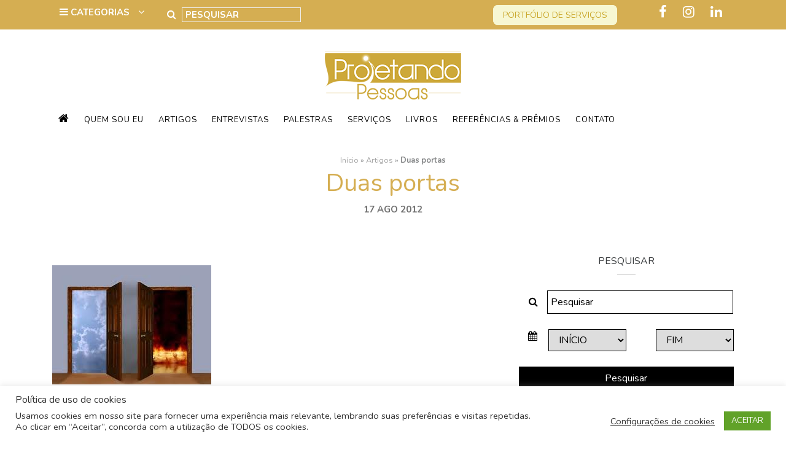

--- FILE ---
content_type: text/html; charset=UTF-8
request_url: https://projetandopessoas.com.br/duas-portas/
body_size: 89180
content:
<!DOCTYPE html>
<html lang="pt-BR">
<head>
	<meta charset="UTF-8">
	<meta http-equiv="X-UA-Compatible" content="IE=edge">
	<meta name="viewport" content="width=device-width, initial-scale=1">
	<meta name="mobile-web-app-capable" content="yes">
	<meta name="apple-mobile-web-app-capable" content="yes">
	<meta name="apple-mobile-web-app-title"
	      content="Projetando Pessoas - Sandra Portugal">
	<link rel="profile" href="http://gmpg.org/xfn/11">
	<link rel="pingback" href="https://projetandopessoas.com.br/xmlrpc.php">
	<link href="https://fonts.googleapis.com/css?family=Nunito:300,300i,400,400i,600,600i,700,700i" rel="stylesheet">
	
	  <meta name='robots' content='index, follow, max-image-preview:large, max-snippet:-1, max-video-preview:-1' />

	<!-- This site is optimized with the Yoast SEO plugin v24.4 - https://yoast.com/wordpress/plugins/seo/ -->
	<title>Duas portas - Projetando Pessoas</title>
	<meta name="description" content="Projetando Pessoas, como um cometa impulsionando sua vida e sua carreira, num rastro de luz, levando você a um lugar só seu, à realização dos seus sonhos!" />
	<link rel="canonical" href="https://projetandopessoas.com.br/duas-portas/" />
	<meta property="og:locale" content="pt_BR" />
	<meta property="og:type" content="article" />
	<meta property="og:title" content="Duas portas - Projetando Pessoas" />
	<meta property="og:description" content="Projetando Pessoas, como um cometa impulsionando sua vida e sua carreira, num rastro de luz, levando você a um lugar só seu, à realização dos seus sonhos!" />
	<meta property="og:url" content="https://projetandopessoas.com.br/duas-portas/" />
	<meta property="og:site_name" content="Projetando Pessoas" />
	<meta property="article:published_time" content="2012-08-17T03:00:00+00:00" />
	<meta property="og:image" content="https://projetandopessoas.com.br/wp-content/uploads/2012/08/duasportas1.jpg" />
	<meta property="og:image:width" content="259" />
	<meta property="og:image:height" content="194" />
	<meta property="og:image:type" content="image/jpeg" />
	<meta name="author" content="Projetando Pessoas" />
	<meta name="twitter:card" content="summary_large_image" />
	<meta name="twitter:label1" content="Escrito por" />
	<meta name="twitter:data1" content="Projetando Pessoas" />
	<script type="application/ld+json" class="yoast-schema-graph">{"@context":"https://schema.org","@graph":[{"@type":"Article","@id":"https://projetandopessoas.com.br/duas-portas/#article","isPartOf":{"@id":"https://projetandopessoas.com.br/duas-portas/"},"author":{"name":"Projetando Pessoas","@id":"https://projetandopessoas.com.br/#/schema/person/298634dbb240f76c2dd95122ec9fca36"},"headline":"Duas portas","datePublished":"2012-08-17T03:00:00+00:00","mainEntityOfPage":{"@id":"https://projetandopessoas.com.br/duas-portas/"},"wordCount":40,"commentCount":10,"publisher":{"@id":"https://projetandopessoas.com.br/#organization"},"image":{"@id":"https://projetandopessoas.com.br/duas-portas/#primaryimage"},"thumbnailUrl":"https://projetandopessoas.com.br/wp-content/uploads/2012/08/duasportas1.jpg","inLanguage":"pt-BR","potentialAction":[{"@type":"CommentAction","name":"Comment","target":["https://projetandopessoas.com.br/duas-portas/#respond"]}]},{"@type":"WebPage","@id":"https://projetandopessoas.com.br/duas-portas/","url":"https://projetandopessoas.com.br/duas-portas/","name":"Duas portas - Projetando Pessoas","isPartOf":{"@id":"https://projetandopessoas.com.br/#website"},"primaryImageOfPage":{"@id":"https://projetandopessoas.com.br/duas-portas/#primaryimage"},"image":{"@id":"https://projetandopessoas.com.br/duas-portas/#primaryimage"},"thumbnailUrl":"https://projetandopessoas.com.br/wp-content/uploads/2012/08/duasportas1.jpg","datePublished":"2012-08-17T03:00:00+00:00","description":"Projetando Pessoas, como um cometa impulsionando sua vida e sua carreira, num rastro de luz, levando você a um lugar só seu, à realização dos seus sonhos!","breadcrumb":{"@id":"https://projetandopessoas.com.br/duas-portas/#breadcrumb"},"inLanguage":"pt-BR","potentialAction":[{"@type":"ReadAction","target":["https://projetandopessoas.com.br/duas-portas/"]}]},{"@type":"ImageObject","inLanguage":"pt-BR","@id":"https://projetandopessoas.com.br/duas-portas/#primaryimage","url":"https://projetandopessoas.com.br/wp-content/uploads/2012/08/duasportas1.jpg","contentUrl":"https://projetandopessoas.com.br/wp-content/uploads/2012/08/duasportas1.jpg","width":259,"height":194},{"@type":"BreadcrumbList","@id":"https://projetandopessoas.com.br/duas-portas/#breadcrumb","itemListElement":[{"@type":"ListItem","position":1,"name":"Início","item":"https://projetandopessoas.com.br/"},{"@type":"ListItem","position":2,"name":"Artigos","item":"https://projetandopessoas.com.br/artigos/"},{"@type":"ListItem","position":3,"name":"Duas portas"}]},{"@type":"WebSite","@id":"https://projetandopessoas.com.br/#website","url":"https://projetandopessoas.com.br/","name":"Projetando Pessoas","description":"Sandra Portugal","publisher":{"@id":"https://projetandopessoas.com.br/#organization"},"potentialAction":[{"@type":"SearchAction","target":{"@type":"EntryPoint","urlTemplate":"https://projetandopessoas.com.br/?s={search_term_string}"},"query-input":{"@type":"PropertyValueSpecification","valueRequired":true,"valueName":"search_term_string"}}],"inLanguage":"pt-BR"},{"@type":"Organization","@id":"https://projetandopessoas.com.br/#organization","name":"Projetando Pessoas","url":"https://projetandopessoas.com.br/","logo":{"@type":"ImageObject","inLanguage":"pt-BR","@id":"https://projetandopessoas.com.br/#/schema/logo/image/","url":"https://projetandopessoas.com.br/wp-content/uploads/2013/08/logo-projetando.png","contentUrl":"https://projetandopessoas.com.br/wp-content/uploads/2013/08/logo-projetando.png","width":400,"height":167,"caption":"Projetando Pessoas"},"image":{"@id":"https://projetandopessoas.com.br/#/schema/logo/image/"}},{"@type":"Person","@id":"https://projetandopessoas.com.br/#/schema/person/298634dbb240f76c2dd95122ec9fca36","name":"Projetando Pessoas","image":{"@type":"ImageObject","inLanguage":"pt-BR","@id":"https://projetandopessoas.com.br/#/schema/person/image/","url":"https://secure.gravatar.com/avatar/46fe95e16ed405a0dfda4c896cfc026ad4af4ac72028e71a199631f4475852e5?s=96&d=mm&r=g","contentUrl":"https://secure.gravatar.com/avatar/46fe95e16ed405a0dfda4c896cfc026ad4af4ac72028e71a199631f4475852e5?s=96&d=mm&r=g","caption":"Projetando Pessoas"},"url":"https://projetandopessoas.com.br/author/projetandopessoas/"}]}</script>
	<!-- / Yoast SEO plugin. -->


<link rel='dns-prefetch' href='//static.addtoany.com' />
<link rel='dns-prefetch' href='//stats.wp.com' />
<script type="text/javascript" id="wpp-js" src="https://projetandopessoas.com.br/wp-content/plugins/wordpress-popular-posts/assets/js/wpp.min.js?ver=7.3.3" data-sampling="0" data-sampling-rate="100" data-api-url="https://projetandopessoas.com.br/wp-json/wordpress-popular-posts" data-post-id="178" data-token="11577fda22" data-lang="0" data-debug="0"></script>
<link rel="alternate" title="oEmbed (JSON)" type="application/json+oembed" href="https://projetandopessoas.com.br/wp-json/oembed/1.0/embed?url=https%3A%2F%2Fprojetandopessoas.com.br%2Fduas-portas%2F" />
<link rel="alternate" title="oEmbed (XML)" type="text/xml+oembed" href="https://projetandopessoas.com.br/wp-json/oembed/1.0/embed?url=https%3A%2F%2Fprojetandopessoas.com.br%2Fduas-portas%2F&#038;format=xml" />
<style id='wp-img-auto-sizes-contain-inline-css' type='text/css'>
img:is([sizes=auto i],[sizes^="auto," i]){contain-intrinsic-size:3000px 1500px}
/*# sourceURL=wp-img-auto-sizes-contain-inline-css */
</style>
<link rel='stylesheet' id='sbi_styles-css' href='https://projetandopessoas.com.br/wp-content/plugins/instagram-feed/css/sbi-styles.min.css?ver=6.6.1' type='text/css' media='all' />
<style id='wp-emoji-styles-inline-css' type='text/css'>

	img.wp-smiley, img.emoji {
		display: inline !important;
		border: none !important;
		box-shadow: none !important;
		height: 1em !important;
		width: 1em !important;
		margin: 0 0.07em !important;
		vertical-align: -0.1em !important;
		background: none !important;
		padding: 0 !important;
	}
/*# sourceURL=wp-emoji-styles-inline-css */
</style>
<link rel='stylesheet' id='wp-block-library-css' href='https://projetandopessoas.com.br/wp-includes/css/dist/block-library/style.min.css?ver=6.9' type='text/css' media='all' />
<style id='global-styles-inline-css' type='text/css'>
:root{--wp--preset--aspect-ratio--square: 1;--wp--preset--aspect-ratio--4-3: 4/3;--wp--preset--aspect-ratio--3-4: 3/4;--wp--preset--aspect-ratio--3-2: 3/2;--wp--preset--aspect-ratio--2-3: 2/3;--wp--preset--aspect-ratio--16-9: 16/9;--wp--preset--aspect-ratio--9-16: 9/16;--wp--preset--color--black: #000000;--wp--preset--color--cyan-bluish-gray: #abb8c3;--wp--preset--color--white: #ffffff;--wp--preset--color--pale-pink: #f78da7;--wp--preset--color--vivid-red: #cf2e2e;--wp--preset--color--luminous-vivid-orange: #ff6900;--wp--preset--color--luminous-vivid-amber: #fcb900;--wp--preset--color--light-green-cyan: #7bdcb5;--wp--preset--color--vivid-green-cyan: #00d084;--wp--preset--color--pale-cyan-blue: #8ed1fc;--wp--preset--color--vivid-cyan-blue: #0693e3;--wp--preset--color--vivid-purple: #9b51e0;--wp--preset--gradient--vivid-cyan-blue-to-vivid-purple: linear-gradient(135deg,rgb(6,147,227) 0%,rgb(155,81,224) 100%);--wp--preset--gradient--light-green-cyan-to-vivid-green-cyan: linear-gradient(135deg,rgb(122,220,180) 0%,rgb(0,208,130) 100%);--wp--preset--gradient--luminous-vivid-amber-to-luminous-vivid-orange: linear-gradient(135deg,rgb(252,185,0) 0%,rgb(255,105,0) 100%);--wp--preset--gradient--luminous-vivid-orange-to-vivid-red: linear-gradient(135deg,rgb(255,105,0) 0%,rgb(207,46,46) 100%);--wp--preset--gradient--very-light-gray-to-cyan-bluish-gray: linear-gradient(135deg,rgb(238,238,238) 0%,rgb(169,184,195) 100%);--wp--preset--gradient--cool-to-warm-spectrum: linear-gradient(135deg,rgb(74,234,220) 0%,rgb(151,120,209) 20%,rgb(207,42,186) 40%,rgb(238,44,130) 60%,rgb(251,105,98) 80%,rgb(254,248,76) 100%);--wp--preset--gradient--blush-light-purple: linear-gradient(135deg,rgb(255,206,236) 0%,rgb(152,150,240) 100%);--wp--preset--gradient--blush-bordeaux: linear-gradient(135deg,rgb(254,205,165) 0%,rgb(254,45,45) 50%,rgb(107,0,62) 100%);--wp--preset--gradient--luminous-dusk: linear-gradient(135deg,rgb(255,203,112) 0%,rgb(199,81,192) 50%,rgb(65,88,208) 100%);--wp--preset--gradient--pale-ocean: linear-gradient(135deg,rgb(255,245,203) 0%,rgb(182,227,212) 50%,rgb(51,167,181) 100%);--wp--preset--gradient--electric-grass: linear-gradient(135deg,rgb(202,248,128) 0%,rgb(113,206,126) 100%);--wp--preset--gradient--midnight: linear-gradient(135deg,rgb(2,3,129) 0%,rgb(40,116,252) 100%);--wp--preset--font-size--small: 13px;--wp--preset--font-size--medium: 20px;--wp--preset--font-size--large: 36px;--wp--preset--font-size--x-large: 42px;--wp--preset--spacing--20: 0.44rem;--wp--preset--spacing--30: 0.67rem;--wp--preset--spacing--40: 1rem;--wp--preset--spacing--50: 1.5rem;--wp--preset--spacing--60: 2.25rem;--wp--preset--spacing--70: 3.38rem;--wp--preset--spacing--80: 5.06rem;--wp--preset--shadow--natural: 6px 6px 9px rgba(0, 0, 0, 0.2);--wp--preset--shadow--deep: 12px 12px 50px rgba(0, 0, 0, 0.4);--wp--preset--shadow--sharp: 6px 6px 0px rgba(0, 0, 0, 0.2);--wp--preset--shadow--outlined: 6px 6px 0px -3px rgb(255, 255, 255), 6px 6px rgb(0, 0, 0);--wp--preset--shadow--crisp: 6px 6px 0px rgb(0, 0, 0);}:where(.is-layout-flex){gap: 0.5em;}:where(.is-layout-grid){gap: 0.5em;}body .is-layout-flex{display: flex;}.is-layout-flex{flex-wrap: wrap;align-items: center;}.is-layout-flex > :is(*, div){margin: 0;}body .is-layout-grid{display: grid;}.is-layout-grid > :is(*, div){margin: 0;}:where(.wp-block-columns.is-layout-flex){gap: 2em;}:where(.wp-block-columns.is-layout-grid){gap: 2em;}:where(.wp-block-post-template.is-layout-flex){gap: 1.25em;}:where(.wp-block-post-template.is-layout-grid){gap: 1.25em;}.has-black-color{color: var(--wp--preset--color--black) !important;}.has-cyan-bluish-gray-color{color: var(--wp--preset--color--cyan-bluish-gray) !important;}.has-white-color{color: var(--wp--preset--color--white) !important;}.has-pale-pink-color{color: var(--wp--preset--color--pale-pink) !important;}.has-vivid-red-color{color: var(--wp--preset--color--vivid-red) !important;}.has-luminous-vivid-orange-color{color: var(--wp--preset--color--luminous-vivid-orange) !important;}.has-luminous-vivid-amber-color{color: var(--wp--preset--color--luminous-vivid-amber) !important;}.has-light-green-cyan-color{color: var(--wp--preset--color--light-green-cyan) !important;}.has-vivid-green-cyan-color{color: var(--wp--preset--color--vivid-green-cyan) !important;}.has-pale-cyan-blue-color{color: var(--wp--preset--color--pale-cyan-blue) !important;}.has-vivid-cyan-blue-color{color: var(--wp--preset--color--vivid-cyan-blue) !important;}.has-vivid-purple-color{color: var(--wp--preset--color--vivid-purple) !important;}.has-black-background-color{background-color: var(--wp--preset--color--black) !important;}.has-cyan-bluish-gray-background-color{background-color: var(--wp--preset--color--cyan-bluish-gray) !important;}.has-white-background-color{background-color: var(--wp--preset--color--white) !important;}.has-pale-pink-background-color{background-color: var(--wp--preset--color--pale-pink) !important;}.has-vivid-red-background-color{background-color: var(--wp--preset--color--vivid-red) !important;}.has-luminous-vivid-orange-background-color{background-color: var(--wp--preset--color--luminous-vivid-orange) !important;}.has-luminous-vivid-amber-background-color{background-color: var(--wp--preset--color--luminous-vivid-amber) !important;}.has-light-green-cyan-background-color{background-color: var(--wp--preset--color--light-green-cyan) !important;}.has-vivid-green-cyan-background-color{background-color: var(--wp--preset--color--vivid-green-cyan) !important;}.has-pale-cyan-blue-background-color{background-color: var(--wp--preset--color--pale-cyan-blue) !important;}.has-vivid-cyan-blue-background-color{background-color: var(--wp--preset--color--vivid-cyan-blue) !important;}.has-vivid-purple-background-color{background-color: var(--wp--preset--color--vivid-purple) !important;}.has-black-border-color{border-color: var(--wp--preset--color--black) !important;}.has-cyan-bluish-gray-border-color{border-color: var(--wp--preset--color--cyan-bluish-gray) !important;}.has-white-border-color{border-color: var(--wp--preset--color--white) !important;}.has-pale-pink-border-color{border-color: var(--wp--preset--color--pale-pink) !important;}.has-vivid-red-border-color{border-color: var(--wp--preset--color--vivid-red) !important;}.has-luminous-vivid-orange-border-color{border-color: var(--wp--preset--color--luminous-vivid-orange) !important;}.has-luminous-vivid-amber-border-color{border-color: var(--wp--preset--color--luminous-vivid-amber) !important;}.has-light-green-cyan-border-color{border-color: var(--wp--preset--color--light-green-cyan) !important;}.has-vivid-green-cyan-border-color{border-color: var(--wp--preset--color--vivid-green-cyan) !important;}.has-pale-cyan-blue-border-color{border-color: var(--wp--preset--color--pale-cyan-blue) !important;}.has-vivid-cyan-blue-border-color{border-color: var(--wp--preset--color--vivid-cyan-blue) !important;}.has-vivid-purple-border-color{border-color: var(--wp--preset--color--vivid-purple) !important;}.has-vivid-cyan-blue-to-vivid-purple-gradient-background{background: var(--wp--preset--gradient--vivid-cyan-blue-to-vivid-purple) !important;}.has-light-green-cyan-to-vivid-green-cyan-gradient-background{background: var(--wp--preset--gradient--light-green-cyan-to-vivid-green-cyan) !important;}.has-luminous-vivid-amber-to-luminous-vivid-orange-gradient-background{background: var(--wp--preset--gradient--luminous-vivid-amber-to-luminous-vivid-orange) !important;}.has-luminous-vivid-orange-to-vivid-red-gradient-background{background: var(--wp--preset--gradient--luminous-vivid-orange-to-vivid-red) !important;}.has-very-light-gray-to-cyan-bluish-gray-gradient-background{background: var(--wp--preset--gradient--very-light-gray-to-cyan-bluish-gray) !important;}.has-cool-to-warm-spectrum-gradient-background{background: var(--wp--preset--gradient--cool-to-warm-spectrum) !important;}.has-blush-light-purple-gradient-background{background: var(--wp--preset--gradient--blush-light-purple) !important;}.has-blush-bordeaux-gradient-background{background: var(--wp--preset--gradient--blush-bordeaux) !important;}.has-luminous-dusk-gradient-background{background: var(--wp--preset--gradient--luminous-dusk) !important;}.has-pale-ocean-gradient-background{background: var(--wp--preset--gradient--pale-ocean) !important;}.has-electric-grass-gradient-background{background: var(--wp--preset--gradient--electric-grass) !important;}.has-midnight-gradient-background{background: var(--wp--preset--gradient--midnight) !important;}.has-small-font-size{font-size: var(--wp--preset--font-size--small) !important;}.has-medium-font-size{font-size: var(--wp--preset--font-size--medium) !important;}.has-large-font-size{font-size: var(--wp--preset--font-size--large) !important;}.has-x-large-font-size{font-size: var(--wp--preset--font-size--x-large) !important;}
/*# sourceURL=global-styles-inline-css */
</style>

<style id='classic-theme-styles-inline-css' type='text/css'>
/*! This file is auto-generated */
.wp-block-button__link{color:#fff;background-color:#32373c;border-radius:9999px;box-shadow:none;text-decoration:none;padding:calc(.667em + 2px) calc(1.333em + 2px);font-size:1.125em}.wp-block-file__button{background:#32373c;color:#fff;text-decoration:none}
/*# sourceURL=/wp-includes/css/classic-themes.min.css */
</style>
<link rel='stylesheet' id='lightbox-css' href='https://projetandopessoas.com.br/wp-content/plugins/accesspress-instagram-feed/css/lightbox.css?ver=4.0.6' type='text/css' media='all' />
<link rel='stylesheet' id='owl-theme-css' href='https://projetandopessoas.com.br/wp-content/plugins/accesspress-instagram-feed/css/owl.theme.css?ver=4.0.6' type='text/css' media='all' />
<link rel='stylesheet' id='owl-carousel-css' href='https://projetandopessoas.com.br/wp-content/plugins/accesspress-instagram-feed/css/owl.carousel.css?ver=4.0.6' type='text/css' media='all' />
<link rel='stylesheet' id='apif-frontend-css-css' href='https://projetandopessoas.com.br/wp-content/plugins/accesspress-instagram-feed/css/frontend.css?ver=4.0.6' type='text/css' media='all' />
<link rel='stylesheet' id='apif-font-awesome-css' href='https://projetandopessoas.com.br/wp-content/plugins/accesspress-instagram-feed/css/font-awesome.min.css?ver=4.0.6' type='text/css' media='all' />
<link rel='stylesheet' id='apif-gridrotator-css' href='https://projetandopessoas.com.br/wp-content/plugins/accesspress-instagram-feed/css/gridrotator.css?ver=4.0.6' type='text/css' media='all' />
<link rel='stylesheet' id='cookie-law-info-css' href='https://projetandopessoas.com.br/wp-content/plugins/cookie-law-info/legacy/public/css/cookie-law-info-public.css?ver=3.3.8' type='text/css' media='all' />
<link rel='stylesheet' id='cookie-law-info-gdpr-css' href='https://projetandopessoas.com.br/wp-content/plugins/cookie-law-info/legacy/public/css/cookie-law-info-gdpr.css?ver=3.3.8' type='text/css' media='all' />
<link rel='stylesheet' id='wordpress-popular-posts-css-css' href='https://projetandopessoas.com.br/wp-content/plugins/wordpress-popular-posts/assets/css/wpp.css?ver=7.3.3' type='text/css' media='all' />
<link rel='stylesheet' id='wp-lightbox-2.min.css-css' href='https://projetandopessoas.com.br/wp-content/plugins/wp-lightbox-2/styles/lightbox.min.css?ver=1.3.4' type='text/css' media='all' />
<link rel='stylesheet' id='understrap-styles-css' href='https://projetandopessoas.com.br/wp-content/themes/novoselementos/css/theme.min.css?ver=1.0.0' type='text/css' media='all' />
<link rel='stylesheet' id='upw_theme_standard-css' href='https://projetandopessoas.com.br/wp-content/plugins/ultimate-posts-widget/css/upw-theme-standard.min.css?ver=6.9' type='text/css' media='all' />
<link rel='stylesheet' id='addtoany-css' href='https://projetandopessoas.com.br/wp-content/plugins/add-to-any/addtoany.min.css?ver=1.16' type='text/css' media='all' />
<link rel='stylesheet' id='shiftnav-css' href='https://projetandopessoas.com.br/wp-content/plugins/shiftnav-responsive-mobile-menu/assets/css/shiftnav.min.css?ver=1.8.2' type='text/css' media='all' />
<link rel='stylesheet' id='shiftnav-font-awesome-css' href='https://projetandopessoas.com.br/wp-content/plugins/shiftnav-responsive-mobile-menu/assets/css/fontawesome/css/font-awesome.min.css?ver=1.8.2' type='text/css' media='all' />
<link rel='stylesheet' id='shiftnav-light-css' href='https://projetandopessoas.com.br/wp-content/plugins/shiftnav-responsive-mobile-menu/assets/css/skins/light.css?ver=1.8.2' type='text/css' media='all' />
<script type="text/javascript" src="https://projetandopessoas.com.br/wp-includes/js/jquery/jquery.min.js?ver=3.7.1" id="jquery-core-js"></script>
<script type="text/javascript" src="https://projetandopessoas.com.br/wp-includes/js/jquery/jquery-migrate.min.js?ver=3.4.1" id="jquery-migrate-js"></script>
<script type="text/javascript" src="https://projetandopessoas.com.br/wp-content/plugins/accesspress-instagram-feed/js/owl.carousel.js?ver=6.9" id="owl-carousel-js-js"></script>
<script type="text/javascript" id="addtoany-core-js-before">
/* <![CDATA[ */
window.a2a_config=window.a2a_config||{};a2a_config.callbacks=[];a2a_config.overlays=[];a2a_config.templates={};a2a_localize = {
	Share: "Share",
	Save: "Save",
	Subscribe: "Subscribe",
	Email: "Email",
	Bookmark: "Bookmark",
	ShowAll: "Show all",
	ShowLess: "Show less",
	FindServices: "Find service(s)",
	FindAnyServiceToAddTo: "Instantly find any service to add to",
	PoweredBy: "Powered by",
	ShareViaEmail: "Share via email",
	SubscribeViaEmail: "Subscribe via email",
	BookmarkInYourBrowser: "Bookmark in your browser",
	BookmarkInstructions: "Press Ctrl+D or \u2318+D to bookmark this page",
	AddToYourFavorites: "Add to your favorites",
	SendFromWebOrProgram: "Send from any email address or email program",
	EmailProgram: "Email program",
	More: "More&#8230;",
	ThanksForSharing: "Thanks for sharing!",
	ThanksForFollowing: "Thanks for following!"
};

a2a_config.icon_color="transparent,#d2d2d2";

//# sourceURL=addtoany-core-js-before
/* ]]> */
</script>
<script type="text/javascript" defer src="https://static.addtoany.com/menu/page.js" id="addtoany-core-js"></script>
<script type="text/javascript" defer src="https://projetandopessoas.com.br/wp-content/plugins/add-to-any/addtoany.min.js?ver=1.1" id="addtoany-jquery-js"></script>
<script type="text/javascript" id="cookie-law-info-js-extra">
/* <![CDATA[ */
var Cli_Data = {"nn_cookie_ids":[],"cookielist":[],"non_necessary_cookies":[],"ccpaEnabled":"","ccpaRegionBased":"","ccpaBarEnabled":"","strictlyEnabled":["necessary","obligatoire"],"ccpaType":"gdpr","js_blocking":"1","custom_integration":"","triggerDomRefresh":"","secure_cookies":""};
var cli_cookiebar_settings = {"animate_speed_hide":"500","animate_speed_show":"500","background":"#FFF","border":"#b1a6a6c2","border_on":"","button_1_button_colour":"#61a229","button_1_button_hover":"#4e8221","button_1_link_colour":"#fff","button_1_as_button":"1","button_1_new_win":"","button_2_button_colour":"#333","button_2_button_hover":"#292929","button_2_link_colour":"#444","button_2_as_button":"","button_2_hidebar":"","button_3_button_colour":"#3566bb","button_3_button_hover":"#2a5296","button_3_link_colour":"#fff","button_3_as_button":"1","button_3_new_win":"","button_4_button_colour":"#000","button_4_button_hover":"#000000","button_4_link_colour":"#333333","button_4_as_button":"","button_7_button_colour":"#61a229","button_7_button_hover":"#4e8221","button_7_link_colour":"#fff","button_7_as_button":"1","button_7_new_win":"","font_family":"inherit","header_fix":"","notify_animate_hide":"1","notify_animate_show":"","notify_div_id":"#cookie-law-info-bar","notify_position_horizontal":"right","notify_position_vertical":"bottom","scroll_close":"","scroll_close_reload":"","accept_close_reload":"","reject_close_reload":"","showagain_tab":"1","showagain_background":"#fff","showagain_border":"#000","showagain_div_id":"#cookie-law-info-again","showagain_x_position":"100px","text":"#333333","show_once_yn":"","show_once":"10000","logging_on":"","as_popup":"","popup_overlay":"1","bar_heading_text":"Pol\u00edtica de uso de cookies","cookie_bar_as":"banner","popup_showagain_position":"bottom-right","widget_position":"left"};
var log_object = {"ajax_url":"https://projetandopessoas.com.br/wp-admin/admin-ajax.php"};
//# sourceURL=cookie-law-info-js-extra
/* ]]> */
</script>
<script type="text/javascript" src="https://projetandopessoas.com.br/wp-content/plugins/cookie-law-info/legacy/public/js/cookie-law-info-public.js?ver=3.3.8" id="cookie-law-info-js"></script>
<script type="text/javascript" id="vertical-one-page-js-extra">
/* <![CDATA[ */
var vars = {"pageForPosts":"artigos","homeUrl":"https://projetandopessoas.com.br","isSingle":"1"};
//# sourceURL=vertical-one-page-js-extra
/* ]]> */
</script>
<script type="text/javascript" src="https://projetandopessoas.com.br/wp-content/themes/novoselementos/js/vertical-one-page.js?ver=1" id="vertical-one-page-js"></script>
<link rel="https://api.w.org/" href="https://projetandopessoas.com.br/wp-json/" /><link rel="alternate" title="JSON" type="application/json" href="https://projetandopessoas.com.br/wp-json/wp/v2/posts/178" />
		<!-- ShiftNav CSS
	================================================================ -->
		<style type="text/css" id="shiftnav-dynamic-css">
				@media only screen and (min-width:992px){ #shiftnav-toggle-main, .shiftnav-toggle-mobile{ display:none; } .shiftnav-wrap { padding-top:0 !important; } }

/* Status: Loaded from Transient */
		</style>
		<!-- end ShiftNav CSS -->

		<style>img#wpstats{display:none}</style>
		            <style id="wpp-loading-animation-styles">@-webkit-keyframes bgslide{from{background-position-x:0}to{background-position-x:-200%}}@keyframes bgslide{from{background-position-x:0}to{background-position-x:-200%}}.wpp-widget-block-placeholder,.wpp-shortcode-placeholder{margin:0 auto;width:60px;height:3px;background:#dd3737;background:linear-gradient(90deg,#dd3737 0%,#571313 10%,#dd3737 100%);background-size:200% auto;border-radius:3px;-webkit-animation:bgslide 1s infinite linear;animation:bgslide 1s infinite linear}</style>
            <style type="text/css">.recentcomments a{display:inline !important;padding:0 !important;margin:0 !important;}</style><link rel="icon" href="https://projetandopessoas.com.br/wp-content/uploads/2017/12/favicon-60x60.png" sizes="32x32" />
<link rel="icon" href="https://projetandopessoas.com.br/wp-content/uploads/2017/12/favicon.png" sizes="192x192" />
<link rel="apple-touch-icon" href="https://projetandopessoas.com.br/wp-content/uploads/2017/12/favicon-190x190.png" />
<meta name="msapplication-TileImage" content="https://projetandopessoas.com.br/wp-content/uploads/2017/12/favicon.png" />
	<link rel="stylesheet" href="https://projetandopessoas.com.br/wp-content/themes/novoselementos/style.css">

	<link href="https://cdn.rawgit.com/michalsnik/aos/2.1.1/dist/aos.css" rel="stylesheet">
	<script src="https://cdn.rawgit.com/michalsnik/aos/2.1.1/dist/aos.js"></script>
</head>

<body class="wp-singular post-template-default single single-post postid-178 single-format-standard wp-theme-novoselementos metaslider-plugin group-blog chrome">

<!-- Facebook Pixel Code -->
<script>
!function(f,b,e,v,n,t,s)
{if(f.fbq)return;n=f.fbq=function(){n.callMethod?
n.callMethod.apply(n,arguments):n.queue.push(arguments)};
if(!f._fbq)f._fbq=n;n.push=n;n.loaded=!0;n.version='2.0';
n.queue=[];t=b.createElement(e);t.async=!0;
t.src=v;s=b.getElementsByTagName(e)[0];
s.parentNode.insertBefore(t,s)}(window,document,'script',
'https://connect.facebook.net/en_US/fbevents.js');
 fbq('init', '153882825244932'); 
fbq('track', 'PageView');
</script>
<noscript>
 <img height="1" width="1" 
src="https://www.facebook.com/tr?id=153882825244932&ev=PageView
&noscript=1"/>
</noscript>
<!-- End Facebook Pixel Code -->

<div id="page">

	
		<header class="hfeed site" id="page" style="background-image: url('');">
	
		<!-- ******************* The Navbar Area ******************* -->
		<div class="wrapper-fluid wrapper-navbar" id="wrapper-navbar">

			<a class="skip-link screen-reader-text sr-only" href="#content">Ir para o conte&uacute;do</a>

			<div class="topo hidden-sm-down">
				<div class="container">
					<div class="row">
						<div class="col-lg-2 col-md-6 col-sm-6 npr">
							<div id="categories">
								<i class="fa fa-bars"></i> 
								<form id="category-select" class="category-select" action="https://projetandopessoas.com.br/" method="get">

									
																											
									<select  name='cat' id='cat' class='postform' onchange='return this.form.submit()'>
	<option value='-1'>Categorias</option>
	<option class="level-0" value="1554">Auto-ajuda&nbsp;&nbsp;(243)</option>
	<option class="level-0" value="2040">Carreira&nbsp;&nbsp;(27)</option>
	<option class="level-0" value="2652">Coaching&nbsp;&nbsp;(227)</option>
	<option class="level-0" value="1455">Corporativo&nbsp;&nbsp;(20)</option>
	<option class="level-0" value="3268">Crise&nbsp;&nbsp;(2)</option>
	<option class="level-0" value="2149">Educação&nbsp;&nbsp;(5)</option>
	<option class="level-0" value="3270">Emprego&nbsp;&nbsp;(1)</option>
	<option class="level-0" value="3135">Equipe&nbsp;&nbsp;(2)</option>
	<option class="level-0" value="2046">Filhos&nbsp;&nbsp;(8)</option>
	<option class="level-0" value="3284">Gestão de pessoas&nbsp;&nbsp;(2)</option>
	<option class="level-0" value="1747">Gestão Empresarial&nbsp;&nbsp;(6)</option>
	<option class="level-0" value="3467">inovação&nbsp;&nbsp;(5)</option>
	<option class="level-0" value="1734">Leitura&nbsp;&nbsp;(57)</option>
	<option class="level-0" value="2782">Liderança&nbsp;&nbsp;(29)</option>
	<option class="level-0" value="2092">Maternidade&nbsp;&nbsp;(6)</option>
	<option class="level-0" value="1724">Motivação&nbsp;&nbsp;(149)</option>
	<option class="level-0" value="3315">neurociência&nbsp;&nbsp;(2)</option>
	<option class="level-0" value="1839">Parceria&nbsp;&nbsp;(8)</option>
	<option class="level-0" value="2052">Profissão&nbsp;&nbsp;(8)</option>
	<option class="level-0" value="2892">Projetando Pessoas&nbsp;&nbsp;(137)</option>
	<option class="level-0" value="2956">psicologia positiva&nbsp;&nbsp;(72)</option>
	<option class="level-0" value="1">Sem categoria&nbsp;&nbsp;(1.175)</option>
	<option class="level-0" value="2909">Time&nbsp;&nbsp;(1)</option>
</select>

									<noscript>
										<input type="submit" value="View" />
									</noscript>

								</form>
							</div>
						</div>
						<div class="col-lg-8 col-md-3 col-sm-3 npl">
						    <div id="header-search">
    							<div id="search">
    								<form method="get" id="searchform" action="https://projetandopessoas.com.br/" role="search">
	<!-- <label class="assistive-text" for="s"></label> -->
	<div class="input-group">
		<span class="input-group-btn">
			<button class="submit btn btn-primary" id="searchsubmit" name="submit" type="submit"
			value="Pesquisar">
				<i class="fa fa-search"></i>
			</button>
		</span>
		<input class="field form-control" id="s" name="s" type="text"
			placeholder="Pesquisar" value="">
	</div>
	<div class="per_date">
 		<div class="col-xs-2">
			<i class="fa fa-calendar"></i>
		</div> 
		<select class="col-xs-4" name="inicio">
			<option value="" selected>INÍCIO</option>

			<option value='08-2010'>08/2010</option><option value='09-2010'>09/2010</option><option value='10-2010'>10/2010</option><option value='11-2010'>11/2010</option><option value='12-2010'>12/2010</option><option value='01-2011'>01/2011</option><option value='02-2011'>02/2011</option><option value='03-2011'>03/2011</option><option value='04-2011'>04/2011</option><option value='05-2011'>05/2011</option><option value='06-2011'>06/2011</option><option value='07-2011'>07/2011</option><option value='08-2011'>08/2011</option><option value='09-2011'>09/2011</option><option value='10-2011'>10/2011</option><option value='11-2011'>11/2011</option><option value='12-2011'>12/2011</option><option value='01-2012'>01/2012</option><option value='02-2012'>02/2012</option><option value='03-2012'>03/2012</option><option value='04-2012'>04/2012</option><option value='05-2012'>05/2012</option><option value='06-2012'>06/2012</option><option value='07-2012'>07/2012</option><option value='08-2012'>08/2012</option><option value='09-2012'>09/2012</option><option value='10-2012'>10/2012</option><option value='11-2012'>11/2012</option><option value='12-2012'>12/2012</option><option value='01-2013'>01/2013</option><option value='02-2013'>02/2013</option><option value='03-2013'>03/2013</option><option value='04-2013'>04/2013</option><option value='05-2013'>05/2013</option><option value='06-2013'>06/2013</option><option value='07-2013'>07/2013</option><option value='08-2013'>08/2013</option><option value='09-2013'>09/2013</option><option value='10-2013'>10/2013</option><option value='11-2013'>11/2013</option><option value='12-2013'>12/2013</option><option value='01-2014'>01/2014</option><option value='02-2014'>02/2014</option><option value='03-2014'>03/2014</option><option value='04-2014'>04/2014</option><option value='05-2014'>05/2014</option><option value='06-2014'>06/2014</option><option value='07-2014'>07/2014</option><option value='08-2014'>08/2014</option><option value='09-2014'>09/2014</option><option value='10-2014'>10/2014</option><option value='11-2014'>11/2014</option><option value='12-2014'>12/2014</option><option value='01-2015'>01/2015</option><option value='02-2015'>02/2015</option><option value='03-2015'>03/2015</option><option value='04-2015'>04/2015</option><option value='05-2015'>05/2015</option><option value='06-2015'>06/2015</option><option value='07-2015'>07/2015</option><option value='08-2015'>08/2015</option><option value='09-2015'>09/2015</option><option value='10-2015'>10/2015</option><option value='11-2015'>11/2015</option><option value='12-2015'>12/2015</option><option value='01-2016'>01/2016</option><option value='02-2016'>02/2016</option><option value='03-2016'>03/2016</option><option value='04-2016'>04/2016</option><option value='05-2016'>05/2016</option><option value='06-2016'>06/2016</option><option value='07-2016'>07/2016</option><option value='08-2016'>08/2016</option><option value='09-2016'>09/2016</option><option value='10-2016'>10/2016</option><option value='11-2016'>11/2016</option><option value='12-2016'>12/2016</option><option value='01-2017'>01/2017</option><option value='02-2017'>02/2017</option><option value='03-2017'>03/2017</option><option value='04-2017'>04/2017</option><option value='05-2017'>05/2017</option><option value='06-2017'>06/2017</option><option value='07-2017'>07/2017</option><option value='08-2017'>08/2017</option><option value='09-2017'>09/2017</option><option value='10-2017'>10/2017</option><option value='11-2017'>11/2017</option><option value='12-2017'>12/2017</option><option value='01-2018'>01/2018</option><option value='02-2018'>02/2018</option><option value='03-2018'>03/2018</option><option value='04-2018'>04/2018</option><option value='05-2018'>05/2018</option><option value='06-2018'>06/2018</option><option value='07-2018'>07/2018</option><option value='08-2018'>08/2018</option><option value='09-2018'>09/2018</option><option value='10-2018'>10/2018</option><option value='11-2018'>11/2018</option><option value='06-2019'>06/2019</option><option value='12-2019'>12/2019</option><option value='01-2020'>01/2020</option><option value='07-2020'>07/2020</option><option value='12-2020'>12/2020</option><option value='01-2021'>01/2021</option><option value='02-2021'>02/2021</option><option value='08-2021'>08/2021</option><option value='03-2022'>03/2022</option><option value='08-2022'>08/2022</option><option value='01-2023'>01/2023</option><option value='03-2023'>03/2023</option><option value='05-2023'>05/2023</option><option value='12-2023'>12/2023</option><option value='04-2024'>04/2024</option><option value='08-2024'>08/2024</option><option value='03-2025'>03/2025</option>		</select>
		<div class="col-xs-2"></div>
		<select class="col-xs-4" name="fim">
			<option value="" selected>FIM</option>

			<option value='08-2010'>08/2010</option><option value='09-2010'>09/2010</option><option value='10-2010'>10/2010</option><option value='11-2010'>11/2010</option><option value='12-2010'>12/2010</option><option value='01-2011'>01/2011</option><option value='02-2011'>02/2011</option><option value='03-2011'>03/2011</option><option value='04-2011'>04/2011</option><option value='05-2011'>05/2011</option><option value='06-2011'>06/2011</option><option value='07-2011'>07/2011</option><option value='08-2011'>08/2011</option><option value='09-2011'>09/2011</option><option value='10-2011'>10/2011</option><option value='11-2011'>11/2011</option><option value='12-2011'>12/2011</option><option value='01-2012'>01/2012</option><option value='02-2012'>02/2012</option><option value='03-2012'>03/2012</option><option value='04-2012'>04/2012</option><option value='05-2012'>05/2012</option><option value='06-2012'>06/2012</option><option value='07-2012'>07/2012</option><option value='08-2012'>08/2012</option><option value='09-2012'>09/2012</option><option value='10-2012'>10/2012</option><option value='11-2012'>11/2012</option><option value='12-2012'>12/2012</option><option value='01-2013'>01/2013</option><option value='02-2013'>02/2013</option><option value='03-2013'>03/2013</option><option value='04-2013'>04/2013</option><option value='05-2013'>05/2013</option><option value='06-2013'>06/2013</option><option value='07-2013'>07/2013</option><option value='08-2013'>08/2013</option><option value='09-2013'>09/2013</option><option value='10-2013'>10/2013</option><option value='11-2013'>11/2013</option><option value='12-2013'>12/2013</option><option value='01-2014'>01/2014</option><option value='02-2014'>02/2014</option><option value='03-2014'>03/2014</option><option value='04-2014'>04/2014</option><option value='05-2014'>05/2014</option><option value='06-2014'>06/2014</option><option value='07-2014'>07/2014</option><option value='08-2014'>08/2014</option><option value='09-2014'>09/2014</option><option value='10-2014'>10/2014</option><option value='11-2014'>11/2014</option><option value='12-2014'>12/2014</option><option value='01-2015'>01/2015</option><option value='02-2015'>02/2015</option><option value='03-2015'>03/2015</option><option value='04-2015'>04/2015</option><option value='05-2015'>05/2015</option><option value='06-2015'>06/2015</option><option value='07-2015'>07/2015</option><option value='08-2015'>08/2015</option><option value='09-2015'>09/2015</option><option value='10-2015'>10/2015</option><option value='11-2015'>11/2015</option><option value='12-2015'>12/2015</option><option value='01-2016'>01/2016</option><option value='02-2016'>02/2016</option><option value='03-2016'>03/2016</option><option value='04-2016'>04/2016</option><option value='05-2016'>05/2016</option><option value='06-2016'>06/2016</option><option value='07-2016'>07/2016</option><option value='08-2016'>08/2016</option><option value='09-2016'>09/2016</option><option value='10-2016'>10/2016</option><option value='11-2016'>11/2016</option><option value='12-2016'>12/2016</option><option value='01-2017'>01/2017</option><option value='02-2017'>02/2017</option><option value='03-2017'>03/2017</option><option value='04-2017'>04/2017</option><option value='05-2017'>05/2017</option><option value='06-2017'>06/2017</option><option value='07-2017'>07/2017</option><option value='08-2017'>08/2017</option><option value='09-2017'>09/2017</option><option value='10-2017'>10/2017</option><option value='11-2017'>11/2017</option><option value='12-2017'>12/2017</option><option value='01-2018'>01/2018</option><option value='02-2018'>02/2018</option><option value='03-2018'>03/2018</option><option value='04-2018'>04/2018</option><option value='05-2018'>05/2018</option><option value='06-2018'>06/2018</option><option value='07-2018'>07/2018</option><option value='08-2018'>08/2018</option><option value='09-2018'>09/2018</option><option value='10-2018'>10/2018</option><option value='11-2018'>11/2018</option><option value='06-2019'>06/2019</option><option value='12-2019'>12/2019</option><option value='01-2020'>01/2020</option><option value='07-2020'>07/2020</option><option value='12-2020'>12/2020</option><option value='01-2021'>01/2021</option><option value='02-2021'>02/2021</option><option value='08-2021'>08/2021</option><option value='03-2022'>03/2022</option><option value='08-2022'>08/2022</option><option value='01-2023'>01/2023</option><option value='03-2023'>03/2023</option><option value='05-2023'>05/2023</option><option value='12-2023'>12/2023</option><option value='04-2024'>04/2024</option><option value='08-2024'>08/2024</option><option value='03-2025'>03/2025</option>		</select>
		<button class="submit btn btn-primary sidebar" id="searchsubmit" name="submit" type="submit" value="Pesquisar">
			Pesquisar
		</button>
	</div>
</form>
    							</div>
    							<div>
    							    <a href="https://projetandopessoas.com.br/wp-content/uploads/2025/03/Projete-a-sua-pessoa-eos-seus-negocios.pdf" target="_blank" class="button-portfolio">Portfólio de serviços</a>
    							</div>
							</div>
						</div>
						<div class="col-lg-2 col-md-3">
							<div class="redes-sociais">
								 
									<a href="https://www.facebook.com/projetandopessoas/" class="linkfb rslink" target="_blank"><i class="fa fa-facebook"></i></a> 
								
								 
									<a href="https://www.instagram.com/projetandopessoas/" class="linkig rslink" target="_blank"><i class="fa fa-instagram"></i></a> 
								
								
								
								 
									<a href="https://www.linkedin.com/in/sandraportugal/" class="linklinkedin rslink" target="_blank"><i class="fa fa-linkedin"></i></a> 
								
															</div>
						</div>
					</div>
				</div>
			</div>

			<nav class="navbar navbar-dark bg-inverse site-navigation" itemscope="itemscope"
			     itemtype="http://schema.org/SiteNavigationElement">

				<div class="container" >
					<div class="row">

						<!-- <div class="col-lg-3 col-md-6 col-sm-7 col-xs-12">

							<div class="navbar-header">

								<button class="navbar-toggler hidden-sm-up" type="button" data-toggle="collapse"
							        data-target=".exCollapsingNavbar" aria-controls="exCollapsingNavbar" aria-expanded="false"
							        aria-label="Toggle navigation"><i class="fa fa-bars"></i></button>

																<a class="navbar-brand" rel="home" href=""
								   title="">
																	</a>
															</div>

						</div> -->

						<div class="col-lg-12 col-md-12 col-sm-12 col-xs-12 hidden-md-down">
							<div class="logo-interna">
								<a href="https://projetandopessoas.com.br/" title="Projetando Pessoas">
									<img src="https://projetandopessoas.com.br/wp-content/themes/novoselementos/img/logo_interna.png" alt="Logo Projetando Pessoas">
								</a>
							</div>
						</div>

						<div class="col-lg-12 col-md-12 col-sm-12 col-xs-12 hidden-md-down">
							<!-- The WordPress Menu goes here -->
							<div id="exCollapsingNavbar" class="collapse navbar-toggleable-xs exCollapsingNavbar"><ul id="main-menu" class="nav navbar-nav"><li id="menu-item-14062" class="menu-item menu-item-type-post_type menu-item-object-page menu-item-home nav-item menu-item-14062"><a title="&lt;!--Home--&gt;&lt;i class=&quot;fa fa-home&quot; aria-hidden=&quot;true&quot;&gt;&lt;/i&gt;" href="https://projetandopessoas.com.br/" class="nav-link"><!--Home--><i class="fa fa-home" aria-hidden="true"></i></a></li>
<li id="menu-item-14070" class="menu-item menu-item-type-post_type menu-item-object-page nav-item menu-item-14070"><a title="Quem sou eu" href="https://projetandopessoas.com.br/quem-sou-eu/" class="nav-link">Quem sou eu</a></li>
<li id="menu-item-14065" class="menu-item menu-item-type-post_type menu-item-object-page current_page_parent nav-item menu-item-14065"><a title="Artigos" href="https://projetandopessoas.com.br/artigos/" class="nav-link">Artigos</a></li>
<li id="menu-item-14111" class="menu-item menu-item-type-post_type_archive menu-item-object-entrevista nav-item menu-item-14111"><a title="Entrevistas" href="https://projetandopessoas.com.br/entrevista/" class="nav-link">Entrevistas</a></li>
<li id="menu-item-15507" class="menu-item menu-item-type-post_type menu-item-object-page nav-item menu-item-15507"><a title="Palestras" href="https://projetandopessoas.com.br/palestras/" class="nav-link">Palestras</a></li>
<li id="menu-item-14072" class="menu-item menu-item-type-post_type menu-item-object-page nav-item menu-item-14072"><a title="Serviços" href="https://projetandopessoas.com.br/servicos/" class="nav-link">Serviços</a></li>
<li id="menu-item-14067" class="menu-item menu-item-type-post_type_archive menu-item-object-livros nav-item menu-item-14067"><a title="Livros" href="https://projetandopessoas.com.br/livros/" class="nav-link">Livros</a></li>
<li id="menu-item-14074" class="menu-item menu-item-type-post_type menu-item-object-page nav-item menu-item-14074"><a title="Referências &#038; Prêmios" href="https://projetandopessoas.com.br/referencias-premios/" class="nav-link">Referências &#038; Prêmios</a></li>
<li id="menu-item-14068" class="menu-item menu-item-type-post_type menu-item-object-page nav-item menu-item-14068"><a title="Contato" href="https://projetandopessoas.com.br/contato/" class="nav-link">Contato</a></li>
</ul></div>						</div>

					

						<div class="col-lg-12 col-md-12 col-sm-12 hidden-lg-up">
							<div class="text-center menu-top">
								<a  class="shiftnav-toggle shiftnav-toggle-shiftnav-main shiftnav-toggle-button" tabindex="0" 	data-shiftnav-target="shiftnav-main"	><i class="fa fa-bars"></i> Menu</a>	
							</div>

						</div>
					</div>

				</div> <!-- .container -->

			</nav><!-- .site-navigation -->

		</div><!-- .wrapper-navbar end -->

	</header>

<div class="wrapper single-artigo single-template" id="single-wrapper">

	<div class="container" id="content" tabindex="-1">

		<div class="row">
			<div class="col-xs-12">
				
                    <p id="breadcrumbs"><span><span><a href="https://projetandopessoas.com.br/">Início</a></span> » <span><a href="https://projetandopessoas.com.br/artigos/">Artigos</a></span> » <span class="breadcrumb_last" aria-current="page"><strong>Duas portas</strong></span></span></p>
                    
				<h1 class="entry-title">Duas portas</h1>				<span class="data">17 ago 2012</span>
			</div>
		</div>

		<div class="row">

			<!-- Do the left sidebar check -->
			<!--  -->
			
			<div class="col-lg-8 col-md-12 col-sm-12 col-xs-12">
		
				<main class="site-main" id="main">

					
						<article class="post-178 post type-post status-publish format-standard has-post-thumbnail hentry category-sem-categoria" id="post-178">


								
									<!-- Informações de Data de Postagem
									<div class="entry-meta">
										< ? php understrap_posted_on(); ?>
									</div> .entry-meta -->

																
								<div class="post-img post-178 post type-post status-publish format-standard has-post-thumbnail hentry category-sem-categoria">
																	</div>

							<div class="entry-content">
								<!-- <img src=""> -->
								<div><a href="http://3.bp.blogspot.com/-BSr1hts8vCE/UC2S0zRsp3I/AAAAAAAAEGM/n44aO790eNA/s1600/duasportas.jpg" rel="lightbox[178]"><img decoding="async" alt="" src="http://3.bp.blogspot.com/-BSr1hts8vCE/UC2S0zRsp3I/AAAAAAAAEGM/n44aO790eNA/s1600/duasportas.jpg" border="0" /></a></div>
<div>foto google</div>
<div></div>
<div><b>Todo amanhã tem duas portas.</b></div>
<div><b> </b></div>
<div><b>Você pode abrir a porta da ansiedade </b></div>
<div><b>ou a do entusiasmo.</b></div>
<div><b> </b></div>
<div><b>Seu dia dependerá dessa escolha.</b></div>
<div>Anônimo</div>
<div></div>
<div><b>Fonte: Livro O poder da adaptação</b></div>
<div><b>Autora: M. J. Ryan</b></div>
<div><b>Editora Sextante</b></div>
<div></div>
<div><a href="http://4.bp.blogspot.com/-sitirFfOBE0/UC2Q5OmHMWI/AAAAAAAAEF8/wLcYkpR3ekw/s1600/adapta%C3%A7%C3%A3o.jpg" rel="lightbox[178]"><img decoding="async" alt="" src="http://4.bp.blogspot.com/-sitirFfOBE0/UC2Q5OmHMWI/AAAAAAAAEF8/wLcYkpR3ekw/s1600/adapta%C3%A7%C3%A3o.jpg" border="0" /></a></div>
<div></div>
<div></div>
<div><a href="http://3.bp.blogspot.com/--hcan98C5AQ/UC2SxkUiDVI/AAAAAAAAEGE/iP8FSZUsdg4/s1600/logo+sextante.jpg" rel="lightbox[178]"><img decoding="async" alt="" src="http://3.bp.blogspot.com/--hcan98C5AQ/UC2SxkUiDVI/AAAAAAAAEGE/iP8FSZUsdg4/s1600/logo+sextante.jpg" border="0" /></a></div>
<div></div>
<div></div>
<div></div>
<div class="addtoany_share_save_container addtoany_content addtoany_content_bottom"><div class="a2a_kit a2a_kit_size_24 addtoany_list" data-a2a-url="https://projetandopessoas.com.br/duas-portas/" data-a2a-title="Duas portas"><a class="a2a_button_facebook" href="https://www.addtoany.com/add_to/facebook?linkurl=https%3A%2F%2Fprojetandopessoas.com.br%2Fduas-portas%2F&amp;linkname=Duas%20portas" title="Facebook" rel="nofollow noopener" target="_blank"></a><a class="a2a_button_twitter" href="https://www.addtoany.com/add_to/twitter?linkurl=https%3A%2F%2Fprojetandopessoas.com.br%2Fduas-portas%2F&amp;linkname=Duas%20portas" title="Twitter" rel="nofollow noopener" target="_blank"></a><a class="a2a_dd addtoany_share_save addtoany_share" href="https://www.addtoany.com/share"></a></div></div>															</div><!-- .entry-content -->

 							
						</article><!-- #post-## -->

							
<!-- 						 -->

					
				</main><!-- #main -->

			</div>


			<!-- Do the right sidebar check -->
			
				
<div class="col-lg-4 col-md-12 col-sm-12 col-xs-12 widget-area" id="blog-sidebar" role="complementary">
	<li id="search-7" class="widget widget_search"><h2 class="widgettitle">Pesquisar</h2>
<form method="get" id="searchform" action="https://projetandopessoas.com.br/" role="search">
	<!-- <label class="assistive-text" for="s"></label> -->
	<div class="input-group">
		<span class="input-group-btn">
			<button class="submit btn btn-primary" id="searchsubmit" name="submit" type="submit"
			value="Pesquisar">
				<i class="fa fa-search"></i>
			</button>
		</span>
		<input class="field form-control" id="s" name="s" type="text"
			placeholder="Pesquisar" value="">
	</div>
	<div class="per_date">
 		<div class="col-xs-2">
			<i class="fa fa-calendar"></i>
		</div> 
		<select class="col-xs-4" name="inicio">
			<option value="" selected>INÍCIO</option>

			<option value='08-2010'>08/2010</option><option value='09-2010'>09/2010</option><option value='10-2010'>10/2010</option><option value='11-2010'>11/2010</option><option value='12-2010'>12/2010</option><option value='01-2011'>01/2011</option><option value='02-2011'>02/2011</option><option value='03-2011'>03/2011</option><option value='04-2011'>04/2011</option><option value='05-2011'>05/2011</option><option value='06-2011'>06/2011</option><option value='07-2011'>07/2011</option><option value='08-2011'>08/2011</option><option value='09-2011'>09/2011</option><option value='10-2011'>10/2011</option><option value='11-2011'>11/2011</option><option value='12-2011'>12/2011</option><option value='01-2012'>01/2012</option><option value='02-2012'>02/2012</option><option value='03-2012'>03/2012</option><option value='04-2012'>04/2012</option><option value='05-2012'>05/2012</option><option value='06-2012'>06/2012</option><option value='07-2012'>07/2012</option><option value='08-2012'>08/2012</option><option value='09-2012'>09/2012</option><option value='10-2012'>10/2012</option><option value='11-2012'>11/2012</option><option value='12-2012'>12/2012</option><option value='01-2013'>01/2013</option><option value='02-2013'>02/2013</option><option value='03-2013'>03/2013</option><option value='04-2013'>04/2013</option><option value='05-2013'>05/2013</option><option value='06-2013'>06/2013</option><option value='07-2013'>07/2013</option><option value='08-2013'>08/2013</option><option value='09-2013'>09/2013</option><option value='10-2013'>10/2013</option><option value='11-2013'>11/2013</option><option value='12-2013'>12/2013</option><option value='01-2014'>01/2014</option><option value='02-2014'>02/2014</option><option value='03-2014'>03/2014</option><option value='04-2014'>04/2014</option><option value='05-2014'>05/2014</option><option value='06-2014'>06/2014</option><option value='07-2014'>07/2014</option><option value='08-2014'>08/2014</option><option value='09-2014'>09/2014</option><option value='10-2014'>10/2014</option><option value='11-2014'>11/2014</option><option value='12-2014'>12/2014</option><option value='01-2015'>01/2015</option><option value='02-2015'>02/2015</option><option value='03-2015'>03/2015</option><option value='04-2015'>04/2015</option><option value='05-2015'>05/2015</option><option value='06-2015'>06/2015</option><option value='07-2015'>07/2015</option><option value='08-2015'>08/2015</option><option value='09-2015'>09/2015</option><option value='10-2015'>10/2015</option><option value='11-2015'>11/2015</option><option value='12-2015'>12/2015</option><option value='01-2016'>01/2016</option><option value='02-2016'>02/2016</option><option value='03-2016'>03/2016</option><option value='04-2016'>04/2016</option><option value='05-2016'>05/2016</option><option value='06-2016'>06/2016</option><option value='07-2016'>07/2016</option><option value='08-2016'>08/2016</option><option value='09-2016'>09/2016</option><option value='10-2016'>10/2016</option><option value='11-2016'>11/2016</option><option value='12-2016'>12/2016</option><option value='01-2017'>01/2017</option><option value='02-2017'>02/2017</option><option value='03-2017'>03/2017</option><option value='04-2017'>04/2017</option><option value='05-2017'>05/2017</option><option value='06-2017'>06/2017</option><option value='07-2017'>07/2017</option><option value='08-2017'>08/2017</option><option value='09-2017'>09/2017</option><option value='10-2017'>10/2017</option><option value='11-2017'>11/2017</option><option value='12-2017'>12/2017</option><option value='01-2018'>01/2018</option><option value='02-2018'>02/2018</option><option value='03-2018'>03/2018</option><option value='04-2018'>04/2018</option><option value='05-2018'>05/2018</option><option value='06-2018'>06/2018</option><option value='07-2018'>07/2018</option><option value='08-2018'>08/2018</option><option value='09-2018'>09/2018</option><option value='10-2018'>10/2018</option><option value='11-2018'>11/2018</option><option value='06-2019'>06/2019</option><option value='12-2019'>12/2019</option><option value='01-2020'>01/2020</option><option value='07-2020'>07/2020</option><option value='12-2020'>12/2020</option><option value='01-2021'>01/2021</option><option value='02-2021'>02/2021</option><option value='08-2021'>08/2021</option><option value='03-2022'>03/2022</option><option value='08-2022'>08/2022</option><option value='01-2023'>01/2023</option><option value='03-2023'>03/2023</option><option value='05-2023'>05/2023</option><option value='12-2023'>12/2023</option><option value='04-2024'>04/2024</option><option value='08-2024'>08/2024</option><option value='03-2025'>03/2025</option>		</select>
		<div class="col-xs-2"></div>
		<select class="col-xs-4" name="fim">
			<option value="" selected>FIM</option>

			<option value='08-2010'>08/2010</option><option value='09-2010'>09/2010</option><option value='10-2010'>10/2010</option><option value='11-2010'>11/2010</option><option value='12-2010'>12/2010</option><option value='01-2011'>01/2011</option><option value='02-2011'>02/2011</option><option value='03-2011'>03/2011</option><option value='04-2011'>04/2011</option><option value='05-2011'>05/2011</option><option value='06-2011'>06/2011</option><option value='07-2011'>07/2011</option><option value='08-2011'>08/2011</option><option value='09-2011'>09/2011</option><option value='10-2011'>10/2011</option><option value='11-2011'>11/2011</option><option value='12-2011'>12/2011</option><option value='01-2012'>01/2012</option><option value='02-2012'>02/2012</option><option value='03-2012'>03/2012</option><option value='04-2012'>04/2012</option><option value='05-2012'>05/2012</option><option value='06-2012'>06/2012</option><option value='07-2012'>07/2012</option><option value='08-2012'>08/2012</option><option value='09-2012'>09/2012</option><option value='10-2012'>10/2012</option><option value='11-2012'>11/2012</option><option value='12-2012'>12/2012</option><option value='01-2013'>01/2013</option><option value='02-2013'>02/2013</option><option value='03-2013'>03/2013</option><option value='04-2013'>04/2013</option><option value='05-2013'>05/2013</option><option value='06-2013'>06/2013</option><option value='07-2013'>07/2013</option><option value='08-2013'>08/2013</option><option value='09-2013'>09/2013</option><option value='10-2013'>10/2013</option><option value='11-2013'>11/2013</option><option value='12-2013'>12/2013</option><option value='01-2014'>01/2014</option><option value='02-2014'>02/2014</option><option value='03-2014'>03/2014</option><option value='04-2014'>04/2014</option><option value='05-2014'>05/2014</option><option value='06-2014'>06/2014</option><option value='07-2014'>07/2014</option><option value='08-2014'>08/2014</option><option value='09-2014'>09/2014</option><option value='10-2014'>10/2014</option><option value='11-2014'>11/2014</option><option value='12-2014'>12/2014</option><option value='01-2015'>01/2015</option><option value='02-2015'>02/2015</option><option value='03-2015'>03/2015</option><option value='04-2015'>04/2015</option><option value='05-2015'>05/2015</option><option value='06-2015'>06/2015</option><option value='07-2015'>07/2015</option><option value='08-2015'>08/2015</option><option value='09-2015'>09/2015</option><option value='10-2015'>10/2015</option><option value='11-2015'>11/2015</option><option value='12-2015'>12/2015</option><option value='01-2016'>01/2016</option><option value='02-2016'>02/2016</option><option value='03-2016'>03/2016</option><option value='04-2016'>04/2016</option><option value='05-2016'>05/2016</option><option value='06-2016'>06/2016</option><option value='07-2016'>07/2016</option><option value='08-2016'>08/2016</option><option value='09-2016'>09/2016</option><option value='10-2016'>10/2016</option><option value='11-2016'>11/2016</option><option value='12-2016'>12/2016</option><option value='01-2017'>01/2017</option><option value='02-2017'>02/2017</option><option value='03-2017'>03/2017</option><option value='04-2017'>04/2017</option><option value='05-2017'>05/2017</option><option value='06-2017'>06/2017</option><option value='07-2017'>07/2017</option><option value='08-2017'>08/2017</option><option value='09-2017'>09/2017</option><option value='10-2017'>10/2017</option><option value='11-2017'>11/2017</option><option value='12-2017'>12/2017</option><option value='01-2018'>01/2018</option><option value='02-2018'>02/2018</option><option value='03-2018'>03/2018</option><option value='04-2018'>04/2018</option><option value='05-2018'>05/2018</option><option value='06-2018'>06/2018</option><option value='07-2018'>07/2018</option><option value='08-2018'>08/2018</option><option value='09-2018'>09/2018</option><option value='10-2018'>10/2018</option><option value='11-2018'>11/2018</option><option value='06-2019'>06/2019</option><option value='12-2019'>12/2019</option><option value='01-2020'>01/2020</option><option value='07-2020'>07/2020</option><option value='12-2020'>12/2020</option><option value='01-2021'>01/2021</option><option value='02-2021'>02/2021</option><option value='08-2021'>08/2021</option><option value='03-2022'>03/2022</option><option value='08-2022'>08/2022</option><option value='01-2023'>01/2023</option><option value='03-2023'>03/2023</option><option value='05-2023'>05/2023</option><option value='12-2023'>12/2023</option><option value='04-2024'>04/2024</option><option value='08-2024'>08/2024</option><option value='03-2025'>03/2025</option>		</select>
		<button class="submit btn btn-primary sidebar" id="searchsubmit" name="submit" type="submit" value="Pesquisar">
			Pesquisar
		</button>
	</div>
</form>
</li>
<li id="sticky-posts-3" class="widget widget_ultimate_posts"><h2 class="widgettitle">Últimos Artigos</h2>


<div class="upw-posts hfeed">

  
      
        
        <article class="post-16013 post type-post status-publish format-standard has-post-thumbnail hentry category-psicologia-positiva">

          <header>

                          <div class="entry-image">
                <a href="https://projetandopessoas.com.br/sessentei/" rel="bookmark">
                  <img width="60" height="60" src="https://projetandopessoas.com.br/wp-content/uploads/2018/09/festa-aniversario-60x60.jpg" class="attachment-last-post size-last-post wp-post-image" alt="" decoding="async" loading="lazy" srcset="https://projetandopessoas.com.br/wp-content/uploads/2018/09/festa-aniversario-60x60.jpg 60w, https://projetandopessoas.com.br/wp-content/uploads/2018/09/festa-aniversario-150x150.jpg 150w, https://projetandopessoas.com.br/wp-content/uploads/2018/09/festa-aniversario-300x300.jpg 300w, https://projetandopessoas.com.br/wp-content/uploads/2018/09/festa-aniversario-768x768.jpg 768w, https://projetandopessoas.com.br/wp-content/uploads/2018/09/festa-aniversario-1024x1024.jpg 1024w, https://projetandopessoas.com.br/wp-content/uploads/2018/09/festa-aniversario-190x190.jpg 190w, https://projetandopessoas.com.br/wp-content/uploads/2018/09/festa-aniversario-80x80.jpg 80w, https://projetandopessoas.com.br/wp-content/uploads/2018/09/festa-aniversario.jpg 1200w" sizes="auto, (max-width: 60px) 100vw, 60px" />                </a>
              </div>
            
                          <h4 class="entry-title">
                <a href="https://projetandopessoas.com.br/sessentei/" rel="bookmark">
                  Sessentei!                </a>
              </h4>
            
            
          </header>

          
          <footer>

            
            
            
          </footer>

        </article>

      
        
        <article class="post-15517 post type-post status-publish format-standard has-post-thumbnail hentry category-psicologia-positiva">

          <header>

                          <div class="entry-image">
                <a href="https://projetandopessoas.com.br/quanto-vale-cada-dia/" rel="bookmark">
                  <img width="60" height="60" src="https://projetandopessoas.com.br/wp-content/uploads/2018/06/mandala-60x60.jpg" class="attachment-last-post size-last-post wp-post-image" alt="" decoding="async" loading="lazy" srcset="https://projetandopessoas.com.br/wp-content/uploads/2018/06/mandala-60x60.jpg 60w, https://projetandopessoas.com.br/wp-content/uploads/2018/06/mandala-150x150.jpg 150w, https://projetandopessoas.com.br/wp-content/uploads/2018/06/mandala-190x190.jpg 190w" sizes="auto, (max-width: 60px) 100vw, 60px" />                </a>
              </div>
            
                          <h4 class="entry-title">
                <a href="https://projetandopessoas.com.br/quanto-vale-cada-dia/" rel="bookmark">
                  Quanto vale cada dia?                </a>
              </h4>
            
            
          </header>

          
          <footer>

            
            
            
          </footer>

        </article>

      
        
        <article class="post-16132 post type-post status-publish format-standard has-post-thumbnail hentry category-motivacao-2 category-sem-categoria">

          <header>

                          <div class="entry-image">
                <a href="https://projetandopessoas.com.br/agradecendo-a-vida/" rel="bookmark">
                  <img width="60" height="60" src="https://projetandopessoas.com.br/wp-content/uploads/2018/10/unnamed-1-60x60.jpg" class="attachment-last-post size-last-post wp-post-image" alt="" decoding="async" loading="lazy" srcset="https://projetandopessoas.com.br/wp-content/uploads/2018/10/unnamed-1-60x60.jpg 60w, https://projetandopessoas.com.br/wp-content/uploads/2018/10/unnamed-1-150x150.jpg 150w, https://projetandopessoas.com.br/wp-content/uploads/2018/10/unnamed-1-300x295.jpg 300w, https://projetandopessoas.com.br/wp-content/uploads/2018/10/unnamed-1-768x755.jpg 768w, https://projetandopessoas.com.br/wp-content/uploads/2018/10/unnamed-1-1024x1006.jpg 1024w, https://projetandopessoas.com.br/wp-content/uploads/2018/10/unnamed-1-190x190.jpg 190w, https://projetandopessoas.com.br/wp-content/uploads/2018/10/unnamed-1-80x80.jpg 80w, https://projetandopessoas.com.br/wp-content/uploads/2018/10/unnamed-1.jpg 1280w" sizes="auto, (max-width: 60px) 100vw, 60px" />                </a>
              </div>
            
                          <h4 class="entry-title">
                <a href="https://projetandopessoas.com.br/agradecendo-a-vida/" rel="bookmark">
                  Agradecendo a Vida                </a>
              </h4>
            
            
          </header>

          
          <footer>

            
            
            
          </footer>

        </article>

      
        
        <article class="post-15520 post type-post status-publish format-standard has-post-thumbnail hentry category-projetando-pessoas">

          <header>

                          <div class="entry-image">
                <a href="https://projetandopessoas.com.br/60-anos-amanha/" rel="bookmark">
                  <img width="60" height="60" src="https://projetandopessoas.com.br/wp-content/uploads/2018/06/60-anos-60x60.jpg" class="attachment-last-post size-last-post wp-post-image" alt="" decoding="async" loading="lazy" srcset="https://projetandopessoas.com.br/wp-content/uploads/2018/06/60-anos-60x60.jpg 60w, https://projetandopessoas.com.br/wp-content/uploads/2018/06/60-anos-150x150.jpg 150w, https://projetandopessoas.com.br/wp-content/uploads/2018/06/60-anos-300x300.jpg 300w, https://projetandopessoas.com.br/wp-content/uploads/2018/06/60-anos-768x768.jpg 768w, https://projetandopessoas.com.br/wp-content/uploads/2018/06/60-anos-1024x1024.jpg 1024w, https://projetandopessoas.com.br/wp-content/uploads/2018/06/60-anos-190x190.jpg 190w, https://projetandopessoas.com.br/wp-content/uploads/2018/06/60-anos-80x80.jpg 80w, https://projetandopessoas.com.br/wp-content/uploads/2018/06/60-anos.jpg 2048w" sizes="auto, (max-width: 60px) 100vw, 60px" />                </a>
              </div>
            
                          <h4 class="entry-title">
                <a href="https://projetandopessoas.com.br/60-anos-amanha/" rel="bookmark">
                  60 Anos Amanhã                </a>
              </h4>
            
            
          </header>

          
          <footer>

            
            
            
          </footer>

        </article>

      
        
        <article class="post-16043 post type-post status-publish format-standard has-post-thumbnail hentry category-motivacao-2">

          <header>

                          <div class="entry-image">
                <a href="https://projetandopessoas.com.br/quem-vai-conquistar-o-mundo-comigo/" rel="bookmark">
                  <img width="60" height="60" src="https://projetandopessoas.com.br/wp-content/uploads/2018/10/conquistar-o-mundo-60x60.jpg" class="attachment-last-post size-last-post wp-post-image" alt="" decoding="async" loading="lazy" srcset="https://projetandopessoas.com.br/wp-content/uploads/2018/10/conquistar-o-mundo-60x60.jpg 60w, https://projetandopessoas.com.br/wp-content/uploads/2018/10/conquistar-o-mundo-150x150.jpg 150w, https://projetandopessoas.com.br/wp-content/uploads/2018/10/conquistar-o-mundo-190x190.jpg 190w" sizes="auto, (max-width: 60px) 100vw, 60px" />                </a>
              </div>
            
                          <h4 class="entry-title">
                <a href="https://projetandopessoas.com.br/quem-vai-conquistar-o-mundo-comigo/" rel="bookmark">
                  Quem vai Conquistar o Mundo Comigo?                </a>
              </h4>
            
            
          </header>

          
          <footer>

            
            
            
          </footer>

        </article>

      
  
</div>

</li>

<li id="wpp-2" class="widget popular-posts">

</li>


</div><!-- #secondary -->

			
		</div><!-- .row -->

	</div><!-- Container end -->

</div><!-- Wrapper end -->





<footer class="wrapper" id="wrapper-footer" style="background-image: url('');">

	<div class="container">

		<div class="row">

				<div class="site-footer" id="colophon">

					<div class="site-info">

						<div class="col-lg-7 col-md-7 col-sm-12 col-xs-12 xs-center">

							<img src="https://projetandopessoas.com.br/wp-content/themes/novoselementos/img/logo_rodape.png">

						</div><!--col end -->

						<div class="col-lg-5 col-md-5 col-sm-12 col-xs-12">

							<div class="sign xs-center">
								<span>Todos os direitos reservados - 2017
																</span>
							</div>
							
							<div class="logo-ne xs-center">
								<a href="http://novoselementos.com.br" target="_blank">
									
										<img src="https://projetandopessoas.com.br/wp-content/themes/novoselementos/img/logo-ne-b.png">

																	</a>
							</div>

						</div>

					</div><!-- .site-info -->

				</div><!-- #colophon -->

		</div><!-- row end -->

	</div><!-- container end -->

</footer><!-- wrapper end -->

</div><!-- #page -->

<script type="speculationrules">
{"prefetch":[{"source":"document","where":{"and":[{"href_matches":"/*"},{"not":{"href_matches":["/wp-*.php","/wp-admin/*","/wp-content/uploads/*","/wp-content/*","/wp-content/plugins/*","/wp-content/themes/novoselementos/*","/*\\?(.+)"]}},{"not":{"selector_matches":"a[rel~=\"nofollow\"]"}},{"not":{"selector_matches":".no-prefetch, .no-prefetch a"}}]},"eagerness":"conservative"}]}
</script>
<!--googleoff: all--><div id="cookie-law-info-bar" data-nosnippet="true"><h5 class="cli_messagebar_head">Política de uso de cookies</h5><span><div class="cli-bar-container cli-style-v2"><div class="cli-bar-message">Usamos cookies em nosso site para fornecer uma experiência mais relevante, lembrando suas preferências e visitas repetidas. Ao clicar em “Aceitar”, concorda com a utilização de TODOS os cookies.</div><div class="cli-bar-btn_container"><a role='button' class="cli_settings_button" style="margin:0px 10px 0px 5px">Configurações de cookies</a><a role='button' data-cli_action="accept" id="cookie_action_close_header" class="medium cli-plugin-button cli-plugin-main-button cookie_action_close_header cli_action_button wt-cli-accept-btn" style="display:inline-block">ACEITAR</a></div></div></span></div><div id="cookie-law-info-again" style="display:none" data-nosnippet="true"><span id="cookie_hdr_showagain">Privacidade &amp; Política de cookies</span></div><div class="cli-modal" data-nosnippet="true" id="cliSettingsPopup" tabindex="-1" role="dialog" aria-labelledby="cliSettingsPopup" aria-hidden="true">
  <div class="cli-modal-dialog" role="document">
	<div class="cli-modal-content cli-bar-popup">
		  <button type="button" class="cli-modal-close" id="cliModalClose">
			<svg class="" viewBox="0 0 24 24"><path d="M19 6.41l-1.41-1.41-5.59 5.59-5.59-5.59-1.41 1.41 5.59 5.59-5.59 5.59 1.41 1.41 5.59-5.59 5.59 5.59 1.41-1.41-5.59-5.59z"></path><path d="M0 0h24v24h-24z" fill="none"></path></svg>
			<span class="wt-cli-sr-only">Fechar</span>
		  </button>
		  <div class="cli-modal-body">
			<div class="cli-container-fluid cli-tab-container">
	<div class="cli-row">
		<div class="cli-col-12 cli-align-items-stretch cli-px-0">
			<div class="cli-privacy-overview">
				<h4>Visão geral de privacidade</h4>				<div class="cli-privacy-content">
					<div class="cli-privacy-content-text">Este site usa cookies para melhorar sua experiência enquanto você navega pelo site. Destes cookies, os cookies que são categorizados como necessários são armazenados no seu navegador, pois são essenciais para o funcionamento das funcionalidades básicas do site. Também usamos cookies de terceiros que nos ajudam a analisar e entender como você usa este site. Esses cookies serão armazenados em seu navegador apenas com o seu consentimento. Você também tem a opção de cancelar esses cookies. Porém, a desativação de alguns desses cookies pode afetar sua experiência de navegação.</div>
				</div>
				<a class="cli-privacy-readmore" aria-label="Mostrar mais" role="button" data-readmore-text="Mostrar mais" data-readless-text="Mostrar menos"></a>			</div>
		</div>
		<div class="cli-col-12 cli-align-items-stretch cli-px-0 cli-tab-section-container">
												<div class="cli-tab-section">
						<div class="cli-tab-header">
							<a role="button" tabindex="0" class="cli-nav-link cli-settings-mobile" data-target="necessary" data-toggle="cli-toggle-tab">
								Necessary							</a>
															<div class="wt-cli-necessary-checkbox">
									<input type="checkbox" class="cli-user-preference-checkbox"  id="wt-cli-checkbox-necessary" data-id="checkbox-necessary" checked="checked"  />
									<label class="form-check-label" for="wt-cli-checkbox-necessary">Necessary</label>
								</div>
								<span class="cli-necessary-caption">Sempre ativado</span>
													</div>
						<div class="cli-tab-content">
							<div class="cli-tab-pane cli-fade" data-id="necessary">
								<div class="wt-cli-cookie-description">
									Os cookies necessários são absolutamente essenciais para o funcionamento adequado do site. Esta categoria inclui apenas cookies que garantem funcionalidades básicas e recursos de segurança do site. Esses cookies não armazenam nenhuma informação pessoal.								</div>
							</div>
						</div>
					</div>
																	<div class="cli-tab-section">
						<div class="cli-tab-header">
							<a role="button" tabindex="0" class="cli-nav-link cli-settings-mobile" data-target="non-necessary" data-toggle="cli-toggle-tab">
								Non-necessary							</a>
															<div class="cli-switch">
									<input type="checkbox" id="wt-cli-checkbox-non-necessary" class="cli-user-preference-checkbox"  data-id="checkbox-non-necessary" checked='checked' />
									<label for="wt-cli-checkbox-non-necessary" class="cli-slider" data-cli-enable="Ativado" data-cli-disable="Desativado"><span class="wt-cli-sr-only">Non-necessary</span></label>
								</div>
													</div>
						<div class="cli-tab-content">
							<div class="cli-tab-pane cli-fade" data-id="non-necessary">
								<div class="wt-cli-cookie-description">
									Quaisquer cookies que possam não ser particularmente necessários para o funcionamento do site e sejam usados ​​especificamente para coletar dados pessoais do usuário por meio de análises, anúncios e outros conteúdos incorporados são denominados cookies não necessários. É obrigatório obter o consentimento do usuário antes de executar esses cookies no seu site.								</div>
							</div>
						</div>
					</div>
										</div>
	</div>
</div>
		  </div>
		  <div class="cli-modal-footer">
			<div class="wt-cli-element cli-container-fluid cli-tab-container">
				<div class="cli-row">
					<div class="cli-col-12 cli-align-items-stretch cli-px-0">
						<div class="cli-tab-footer wt-cli-privacy-overview-actions">
						
															<a id="wt-cli-privacy-save-btn" role="button" tabindex="0" data-cli-action="accept" class="wt-cli-privacy-btn cli_setting_save_button wt-cli-privacy-accept-btn cli-btn">SALVAR E ACEITAR</a>
													</div>
						
					</div>
				</div>
			</div>
		</div>
	</div>
  </div>
</div>
<div class="cli-modal-backdrop cli-fade cli-settings-overlay"></div>
<div class="cli-modal-backdrop cli-fade cli-popupbar-overlay"></div>
<!--googleon: all--><!-- Instagram Feed JS -->
<script type="text/javascript">
var sbiajaxurl = "https://projetandopessoas.com.br/wp-admin/admin-ajax.php";
</script>



	<!-- ShiftNav #shiftnav-main -->
	<div class="shiftnav shiftnav-nojs shiftnav-shiftnav-main shiftnav-left-edge shiftnav-skin-light shiftnav-transition-standard" id="shiftnav-main" data-shiftnav-id="shiftnav-main">
		<div class="shiftnav-inner">

							<button class="shiftnav-panel-close"><i class="fa fa-times"></i></button>
			
			<nav class="shiftnav-nav"><ul id="menu-mobile" class="shiftnav-menu shiftnav-targets-default shiftnav-targets-text-default shiftnav-targets-icon-default"><li id="menu-item-14115" class="menu-item menu-item-type-post_type menu-item-object-page menu-item-home menu-item-14115 shiftnav-depth-0"><a class="shiftnav-target"  href="https://projetandopessoas.com.br/">Home</a></li><li id="menu-item-14116" class="menu-item menu-item-type-post_type menu-item-object-page menu-item-14116 shiftnav-depth-0"><a class="shiftnav-target"  href="https://projetandopessoas.com.br/quem-sou-eu/">Quem sou eu</a></li><li id="menu-item-14117" class="menu-item menu-item-type-post_type menu-item-object-page current_page_parent menu-item-14117 shiftnav-depth-0"><a class="shiftnav-target"  href="https://projetandopessoas.com.br/artigos/">Artigos</a></li><li id="menu-item-14118" class="menu-item menu-item-type-post_type_archive menu-item-object-entrevista menu-item-14118 shiftnav-depth-0"><a class="shiftnav-target"  href="https://projetandopessoas.com.br/entrevista/">Entrevistas</a></li><li id="menu-item-15508" class="menu-item menu-item-type-post_type menu-item-object-page menu-item-15508 shiftnav-depth-0"><a class="shiftnav-target"  href="https://projetandopessoas.com.br/palestras/">Palestras</a></li><li id="menu-item-14119" class="menu-item menu-item-type-post_type menu-item-object-page menu-item-14119 shiftnav-depth-0"><a class="shiftnav-target"  href="https://projetandopessoas.com.br/servicos/">Serviços</a></li><li id="menu-item-16291" class="menu-item menu-item-type-custom menu-item-object-custom menu-item-16291 shiftnav-depth-0"><a class="shiftnav-target"  href="https://projetandopessoas.com.br/wp-content/uploads/2025/03/Projete-a-sua-pessoa-eos-seus-negocios.pdf">Portfólio de Serviços</a></li><li id="menu-item-14120" class="menu-item menu-item-type-post_type_archive menu-item-object-livros menu-item-14120 shiftnav-depth-0"><a class="shiftnav-target"  href="https://projetandopessoas.com.br/livros/">Livros</a></li><li id="menu-item-14121" class="menu-item menu-item-type-post_type menu-item-object-page menu-item-14121 shiftnav-depth-0"><a class="shiftnav-target"  href="https://projetandopessoas.com.br/referencias-premios/">Referências &#038; Prêmios</a></li><li id="menu-item-14122" class="menu-item menu-item-type-post_type menu-item-object-page menu-item-14122 shiftnav-depth-0"><a class="shiftnav-target"  href="https://projetandopessoas.com.br/contato/">Contato</a></li></ul></nav>
			<button class="shiftnav-sr-close shiftnav-sr-only shiftnav-sr-only-focusable">
				&times; Close Panel			</button>

		</div><!-- /.shiftnav-inner -->
	</div><!-- /.shiftnav #shiftnav-main -->


	<script type="text/javascript" src="https://projetandopessoas.com.br/wp-content/plugins/accesspress-instagram-feed/js/lightbox.js?ver=2.8.1" id="lightbox-js-js"></script>
<script type="text/javascript" src="https://projetandopessoas.com.br/wp-content/plugins/accesspress-instagram-feed/js/isotope.pkgd.min.js?ver=3.0.6" id="apif-isotope-pkgd-min-js-js"></script>
<script type="text/javascript" src="https://projetandopessoas.com.br/wp-content/plugins/accesspress-instagram-feed/js/modernizr.custom.26633.js?ver=4.0.6" id="apif-modernizr-custom-js"></script>
<script type="text/javascript" src="https://projetandopessoas.com.br/wp-content/plugins/accesspress-instagram-feed/js/jquery.gridrotator.js?ver=4.0.6" id="apif-gridrotator-js"></script>
<script type="text/javascript" src="https://projetandopessoas.com.br/wp-content/plugins/accesspress-instagram-feed/js/frontend.js?ver=4.0.6" id="apif-frontend-js-js"></script>
<script type="text/javascript" id="wp-jquery-lightbox-js-extra">
/* <![CDATA[ */
var JQLBSettings = {"fitToScreen":"0","resizeSpeed":"400","displayDownloadLink":"0","navbarOnTop":"0","loopImages":"","resizeCenter":"","marginSize":"","linkTarget":"","help":"","prevLinkTitle":"previous image","nextLinkTitle":"next image","prevLinkText":"\u00ab Previous","nextLinkText":"Next \u00bb","closeTitle":"close image gallery","image":"Image ","of":" of ","download":"Download","jqlb_overlay_opacity":"80","jqlb_overlay_color":"#000000","jqlb_overlay_close":"1","jqlb_border_width":"10","jqlb_border_color":"#ffffff","jqlb_border_radius":"0","jqlb_image_info_background_transparency":"100","jqlb_image_info_bg_color":"#ffffff","jqlb_image_info_text_color":"#000000","jqlb_image_info_text_fontsize":"10","jqlb_show_text_for_image":"1","jqlb_next_image_title":"next image","jqlb_previous_image_title":"previous image","jqlb_next_button_image":"https://projetandopessoas.com.br/wp-content/plugins/wp-lightbox-2/styles/images/next.gif","jqlb_previous_button_image":"https://projetandopessoas.com.br/wp-content/plugins/wp-lightbox-2/styles/images/prev.gif","jqlb_maximum_width":"","jqlb_maximum_height":"","jqlb_show_close_button":"1","jqlb_close_image_title":"close image gallery","jqlb_close_image_max_heght":"22","jqlb_image_for_close_lightbox":"https://projetandopessoas.com.br/wp-content/plugins/wp-lightbox-2/styles/images/closelabel.gif","jqlb_keyboard_navigation":"1","jqlb_popup_size_fix":"0"};
//# sourceURL=wp-jquery-lightbox-js-extra
/* ]]> */
</script>
<script type="text/javascript" src="https://projetandopessoas.com.br/wp-content/plugins/wp-lightbox-2/js/dist/wp-lightbox-2.min.js?ver=1.3.4.1" id="wp-jquery-lightbox-js"></script>
<script type="text/javascript" src="https://projetandopessoas.com.br/wp-content/themes/novoselementos/js/theme.min.js?ver=1.0.0" id="understrap-scripts-js"></script>
<script type="text/javascript" src="https://projetandopessoas.com.br/wp-includes/js/comment-reply.min.js?ver=6.9" id="comment-reply-js" async="async" data-wp-strategy="async" fetchpriority="low"></script>
<script type="text/javascript" src="https://projetandopessoas.com.br/wp-content/uploads/wpmss/wpmssab.min.js?ver=1534026480" id="wpmssab-js"></script>
<script type="text/javascript" src="https://projetandopessoas.com.br/wp-content/plugins/mousewheel-smooth-scroll/js/SmoothScroll.min.js?ver=1.5.1" id="SmoothScroll-js"></script>
<script type="text/javascript" src="https://projetandopessoas.com.br/wp-content/uploads/wpmss/wpmss.min.js?ver=1534026480" id="wpmss-js"></script>
<script type="text/javascript" id="shiftnav-js-extra">
/* <![CDATA[ */
var shiftnav_data = {"shift_body":"off","shift_body_wrapper":"","lock_body":"on","lock_body_x":"off","open_current":"off","collapse_accordions":"off","scroll_panel":"on","breakpoint":"992","v":"1.8.2","pro":"0","touch_off_close":"on","scroll_offset":"100","disable_transforms":"off","close_on_target_click":"off","scroll_top_boundary":"50","scroll_tolerance":"10","process_uber_segments":"on"};
//# sourceURL=shiftnav-js-extra
/* ]]> */
</script>
<script type="text/javascript" src="https://projetandopessoas.com.br/wp-content/plugins/shiftnav-responsive-mobile-menu/assets/js/shiftnav.min.js?ver=1.8.2" id="shiftnav-js"></script>
<script type="text/javascript" id="jetpack-stats-js-before">
/* <![CDATA[ */
_stq = window._stq || [];
_stq.push([ "view", JSON.parse("{\"v\":\"ext\",\"blog\":\"140266695\",\"post\":\"178\",\"tz\":\"-3\",\"srv\":\"projetandopessoas.com.br\",\"j\":\"1:15.3.1\"}") ]);
_stq.push([ "clickTrackerInit", "140266695", "178" ]);
//# sourceURL=jetpack-stats-js-before
/* ]]> */
</script>
<script type="text/javascript" src="https://stats.wp.com/e-202605.js" id="jetpack-stats-js" defer="defer" data-wp-strategy="defer"></script>
<script id="wp-emoji-settings" type="application/json">
{"baseUrl":"https://s.w.org/images/core/emoji/17.0.2/72x72/","ext":".png","svgUrl":"https://s.w.org/images/core/emoji/17.0.2/svg/","svgExt":".svg","source":{"concatemoji":"https://projetandopessoas.com.br/wp-includes/js/wp-emoji-release.min.js?ver=6.9"}}
</script>
<script type="module">
/* <![CDATA[ */
/*! This file is auto-generated */
const a=JSON.parse(document.getElementById("wp-emoji-settings").textContent),o=(window._wpemojiSettings=a,"wpEmojiSettingsSupports"),s=["flag","emoji"];function i(e){try{var t={supportTests:e,timestamp:(new Date).valueOf()};sessionStorage.setItem(o,JSON.stringify(t))}catch(e){}}function c(e,t,n){e.clearRect(0,0,e.canvas.width,e.canvas.height),e.fillText(t,0,0);t=new Uint32Array(e.getImageData(0,0,e.canvas.width,e.canvas.height).data);e.clearRect(0,0,e.canvas.width,e.canvas.height),e.fillText(n,0,0);const a=new Uint32Array(e.getImageData(0,0,e.canvas.width,e.canvas.height).data);return t.every((e,t)=>e===a[t])}function p(e,t){e.clearRect(0,0,e.canvas.width,e.canvas.height),e.fillText(t,0,0);var n=e.getImageData(16,16,1,1);for(let e=0;e<n.data.length;e++)if(0!==n.data[e])return!1;return!0}function u(e,t,n,a){switch(t){case"flag":return n(e,"\ud83c\udff3\ufe0f\u200d\u26a7\ufe0f","\ud83c\udff3\ufe0f\u200b\u26a7\ufe0f")?!1:!n(e,"\ud83c\udde8\ud83c\uddf6","\ud83c\udde8\u200b\ud83c\uddf6")&&!n(e,"\ud83c\udff4\udb40\udc67\udb40\udc62\udb40\udc65\udb40\udc6e\udb40\udc67\udb40\udc7f","\ud83c\udff4\u200b\udb40\udc67\u200b\udb40\udc62\u200b\udb40\udc65\u200b\udb40\udc6e\u200b\udb40\udc67\u200b\udb40\udc7f");case"emoji":return!a(e,"\ud83e\u1fac8")}return!1}function f(e,t,n,a){let r;const o=(r="undefined"!=typeof WorkerGlobalScope&&self instanceof WorkerGlobalScope?new OffscreenCanvas(300,150):document.createElement("canvas")).getContext("2d",{willReadFrequently:!0}),s=(o.textBaseline="top",o.font="600 32px Arial",{});return e.forEach(e=>{s[e]=t(o,e,n,a)}),s}function r(e){var t=document.createElement("script");t.src=e,t.defer=!0,document.head.appendChild(t)}a.supports={everything:!0,everythingExceptFlag:!0},new Promise(t=>{let n=function(){try{var e=JSON.parse(sessionStorage.getItem(o));if("object"==typeof e&&"number"==typeof e.timestamp&&(new Date).valueOf()<e.timestamp+604800&&"object"==typeof e.supportTests)return e.supportTests}catch(e){}return null}();if(!n){if("undefined"!=typeof Worker&&"undefined"!=typeof OffscreenCanvas&&"undefined"!=typeof URL&&URL.createObjectURL&&"undefined"!=typeof Blob)try{var e="postMessage("+f.toString()+"("+[JSON.stringify(s),u.toString(),c.toString(),p.toString()].join(",")+"));",a=new Blob([e],{type:"text/javascript"});const r=new Worker(URL.createObjectURL(a),{name:"wpTestEmojiSupports"});return void(r.onmessage=e=>{i(n=e.data),r.terminate(),t(n)})}catch(e){}i(n=f(s,u,c,p))}t(n)}).then(e=>{for(const n in e)a.supports[n]=e[n],a.supports.everything=a.supports.everything&&a.supports[n],"flag"!==n&&(a.supports.everythingExceptFlag=a.supports.everythingExceptFlag&&a.supports[n]);var t;a.supports.everythingExceptFlag=a.supports.everythingExceptFlag&&!a.supports.flag,a.supports.everything||((t=a.source||{}).concatemoji?r(t.concatemoji):t.wpemoji&&t.twemoji&&(r(t.twemoji),r(t.wpemoji)))});
//# sourceURL=https://projetandopessoas.com.br/wp-includes/js/wp-emoji-loader.min.js
/* ]]> */
</script>

<script>
	$(window).load(function(){

		//if ($(window).width() >= 993){

			//$( window ).resize(function() {
			    //$('#main-menu').css('line-height', $('.navbar-brand img').height() + 'px');
			//});
			    //$('#main-menu').css('line-height', $('.navbar-brand img').height() + 'px');
		//}


		//if ($(window).width() >= 577){

			//$( window ).resize(function() {
			    //$('.redes-sociais').css('line-height', $('.navbar-brand img').height() + 'px');
			//});
			    //$('.redes-sociais').css('line-height', $('.navbar-brand img').height() + 'px');
		//}

	});

	//Classificando postagens do Top Mais
	$("*[class*=posicao]").each(function(index) {
	  $(this).append((index + 1));
	});

</script>




<!-- Facebook Box Like -->
<div id="fb-root"></div>
<script>(function(d, s, id) {
  var js, fjs = d.getElementsByTagName(s)[0];
  if (d.getElementById(id)) return;
  js = d.createElement(s); js.id = id;
  js.src = "//connect.facebook.net/pt_BR/sdk.js#xfbml=1&version=v2.8&appId=361168887588737";
  fjs.parentNode.insertBefore(js, fjs);
}(document, 'script', 'facebook-jssdk'));</script>

<!-- Global site tag (gtag.js) - Google Analytics -->
<script async src="https://www.googletagmanager.com/gtag/js?id=UA-111644539-1"></script>
<script>
  window.dataLayer = window.dataLayer || [];
  function gtag(){dataLayer.push(arguments);}
  gtag('js', new Date());

  gtag('config', 'UA-111644539-1');
  gtag('config', 'UA-39993545-1');
</script>


</body>

</html>


--- FILE ---
content_type: application/javascript
request_url: https://projetandopessoas.com.br/wp-content/uploads/wpmss/wpmss.min.js?ver=1534026480
body_size: 197
content:
SmoothScroll({frameRate:150,animationTime:400,stepSize:100,pulseAlgorithm:0,pulseScale:4,pulseNormalize:1,accelerationDelta:50,accelerationMax:3,keyboardSupport:0,arrowScroll:50,fixedBackground:0})